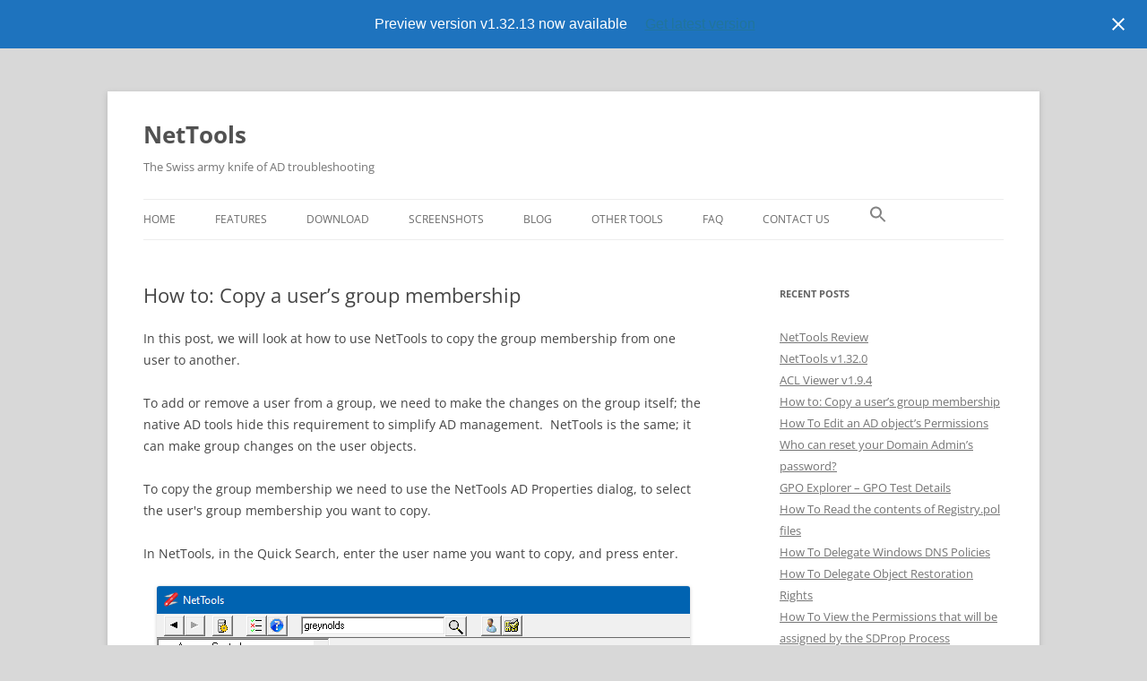

--- FILE ---
content_type: text/html; charset=UTF-8
request_url: https://nettools.net/how-to-copy-a-users-group-membership/
body_size: 13762
content:
<!DOCTYPE html>
<html lang="en-AU">
<head>
<meta charset="UTF-8" />
<meta name="viewport" content="width=device-width, initial-scale=1.0" />
<title>How to: Copy a user&#8217;s group membership | NetTools</title>
<link rel="profile" href="https://gmpg.org/xfn/11" />
<link rel="pingback" href="https://nettools.net/xmlrpc.php">
<meta name='robots' content='max-image-preview:large' />
	<style>img:is([sizes="auto" i], [sizes^="auto," i]) { contain-intrinsic-size: 3000px 1500px }</style>
	<link rel='dns-prefetch' href='//cdn.canvasjs.com' />
<link rel='dns-prefetch' href='//www.googletagmanager.com' />
<link rel='dns-prefetch' href='//pagead2.googlesyndication.com' />
<link rel="alternate" type="application/rss+xml" title="NetTools &raquo; Feed" href="https://nettools.net/feed/" />
<link rel="alternate" type="application/rss+xml" title="NetTools &raquo; Comments Feed" href="https://nettools.net/comments/feed/" />
		<!-- This site uses the Google Analytics by MonsterInsights plugin v9.11.1 - Using Analytics tracking - https://www.monsterinsights.com/ -->
							<script src="//www.googletagmanager.com/gtag/js?id=G-501KHXZJM7"  data-cfasync="false" data-wpfc-render="false" type="text/javascript" async></script>
			<script data-cfasync="false" data-wpfc-render="false" type="text/javascript">
				var mi_version = '9.11.1';
				var mi_track_user = true;
				var mi_no_track_reason = '';
								var MonsterInsightsDefaultLocations = {"page_location":"https:\/\/nettools.net\/how-to-copy-a-users-group-membership\/"};
								if ( typeof MonsterInsightsPrivacyGuardFilter === 'function' ) {
					var MonsterInsightsLocations = (typeof MonsterInsightsExcludeQuery === 'object') ? MonsterInsightsPrivacyGuardFilter( MonsterInsightsExcludeQuery ) : MonsterInsightsPrivacyGuardFilter( MonsterInsightsDefaultLocations );
				} else {
					var MonsterInsightsLocations = (typeof MonsterInsightsExcludeQuery === 'object') ? MonsterInsightsExcludeQuery : MonsterInsightsDefaultLocations;
				}

								var disableStrs = [
										'ga-disable-G-501KHXZJM7',
									];

				/* Function to detect opted out users */
				function __gtagTrackerIsOptedOut() {
					for (var index = 0; index < disableStrs.length; index++) {
						if (document.cookie.indexOf(disableStrs[index] + '=true') > -1) {
							return true;
						}
					}

					return false;
				}

				/* Disable tracking if the opt-out cookie exists. */
				if (__gtagTrackerIsOptedOut()) {
					for (var index = 0; index < disableStrs.length; index++) {
						window[disableStrs[index]] = true;
					}
				}

				/* Opt-out function */
				function __gtagTrackerOptout() {
					for (var index = 0; index < disableStrs.length; index++) {
						document.cookie = disableStrs[index] + '=true; expires=Thu, 31 Dec 2099 23:59:59 UTC; path=/';
						window[disableStrs[index]] = true;
					}
				}

				if ('undefined' === typeof gaOptout) {
					function gaOptout() {
						__gtagTrackerOptout();
					}
				}
								window.dataLayer = window.dataLayer || [];

				window.MonsterInsightsDualTracker = {
					helpers: {},
					trackers: {},
				};
				if (mi_track_user) {
					function __gtagDataLayer() {
						dataLayer.push(arguments);
					}

					function __gtagTracker(type, name, parameters) {
						if (!parameters) {
							parameters = {};
						}

						if (parameters.send_to) {
							__gtagDataLayer.apply(null, arguments);
							return;
						}

						if (type === 'event') {
														parameters.send_to = monsterinsights_frontend.v4_id;
							var hookName = name;
							if (typeof parameters['event_category'] !== 'undefined') {
								hookName = parameters['event_category'] + ':' + name;
							}

							if (typeof MonsterInsightsDualTracker.trackers[hookName] !== 'undefined') {
								MonsterInsightsDualTracker.trackers[hookName](parameters);
							} else {
								__gtagDataLayer('event', name, parameters);
							}
							
						} else {
							__gtagDataLayer.apply(null, arguments);
						}
					}

					__gtagTracker('js', new Date());
					__gtagTracker('set', {
						'developer_id.dZGIzZG': true,
											});
					if ( MonsterInsightsLocations.page_location ) {
						__gtagTracker('set', MonsterInsightsLocations);
					}
										__gtagTracker('config', 'G-501KHXZJM7', {"forceSSL":"true","link_attribution":"true"} );
										window.gtag = __gtagTracker;										(function () {
						/* https://developers.google.com/analytics/devguides/collection/analyticsjs/ */
						/* ga and __gaTracker compatibility shim. */
						var noopfn = function () {
							return null;
						};
						var newtracker = function () {
							return new Tracker();
						};
						var Tracker = function () {
							return null;
						};
						var p = Tracker.prototype;
						p.get = noopfn;
						p.set = noopfn;
						p.send = function () {
							var args = Array.prototype.slice.call(arguments);
							args.unshift('send');
							__gaTracker.apply(null, args);
						};
						var __gaTracker = function () {
							var len = arguments.length;
							if (len === 0) {
								return;
							}
							var f = arguments[len - 1];
							if (typeof f !== 'object' || f === null || typeof f.hitCallback !== 'function') {
								if ('send' === arguments[0]) {
									var hitConverted, hitObject = false, action;
									if ('event' === arguments[1]) {
										if ('undefined' !== typeof arguments[3]) {
											hitObject = {
												'eventAction': arguments[3],
												'eventCategory': arguments[2],
												'eventLabel': arguments[4],
												'value': arguments[5] ? arguments[5] : 1,
											}
										}
									}
									if ('pageview' === arguments[1]) {
										if ('undefined' !== typeof arguments[2]) {
											hitObject = {
												'eventAction': 'page_view',
												'page_path': arguments[2],
											}
										}
									}
									if (typeof arguments[2] === 'object') {
										hitObject = arguments[2];
									}
									if (typeof arguments[5] === 'object') {
										Object.assign(hitObject, arguments[5]);
									}
									if ('undefined' !== typeof arguments[1].hitType) {
										hitObject = arguments[1];
										if ('pageview' === hitObject.hitType) {
											hitObject.eventAction = 'page_view';
										}
									}
									if (hitObject) {
										action = 'timing' === arguments[1].hitType ? 'timing_complete' : hitObject.eventAction;
										hitConverted = mapArgs(hitObject);
										__gtagTracker('event', action, hitConverted);
									}
								}
								return;
							}

							function mapArgs(args) {
								var arg, hit = {};
								var gaMap = {
									'eventCategory': 'event_category',
									'eventAction': 'event_action',
									'eventLabel': 'event_label',
									'eventValue': 'event_value',
									'nonInteraction': 'non_interaction',
									'timingCategory': 'event_category',
									'timingVar': 'name',
									'timingValue': 'value',
									'timingLabel': 'event_label',
									'page': 'page_path',
									'location': 'page_location',
									'title': 'page_title',
									'referrer' : 'page_referrer',
								};
								for (arg in args) {
																		if (!(!args.hasOwnProperty(arg) || !gaMap.hasOwnProperty(arg))) {
										hit[gaMap[arg]] = args[arg];
									} else {
										hit[arg] = args[arg];
									}
								}
								return hit;
							}

							try {
								f.hitCallback();
							} catch (ex) {
							}
						};
						__gaTracker.create = newtracker;
						__gaTracker.getByName = newtracker;
						__gaTracker.getAll = function () {
							return [];
						};
						__gaTracker.remove = noopfn;
						__gaTracker.loaded = true;
						window['__gaTracker'] = __gaTracker;
					})();
									} else {
										console.log("");
					(function () {
						function __gtagTracker() {
							return null;
						}

						window['__gtagTracker'] = __gtagTracker;
						window['gtag'] = __gtagTracker;
					})();
									}
			</script>
							<!-- / Google Analytics by MonsterInsights -->
		<link rel='stylesheet' id='sdm-styles-css' href='https://nettools.net/wp-content/plugins/simple-download-monitor/css/sdm_wp_styles.css?ver=6.8.3' type='text/css' media='all' />
<link rel='stylesheet' id='wp-block-library-css' href='https://nettools.net/wp-includes/css/dist/block-library/style.min.css?ver=6.8.3' type='text/css' media='all' />
<style id='wp-block-library-theme-inline-css' type='text/css'>
.wp-block-audio :where(figcaption){color:#555;font-size:13px;text-align:center}.is-dark-theme .wp-block-audio :where(figcaption){color:#ffffffa6}.wp-block-audio{margin:0 0 1em}.wp-block-code{border:1px solid #ccc;border-radius:4px;font-family:Menlo,Consolas,monaco,monospace;padding:.8em 1em}.wp-block-embed :where(figcaption){color:#555;font-size:13px;text-align:center}.is-dark-theme .wp-block-embed :where(figcaption){color:#ffffffa6}.wp-block-embed{margin:0 0 1em}.blocks-gallery-caption{color:#555;font-size:13px;text-align:center}.is-dark-theme .blocks-gallery-caption{color:#ffffffa6}:root :where(.wp-block-image figcaption){color:#555;font-size:13px;text-align:center}.is-dark-theme :root :where(.wp-block-image figcaption){color:#ffffffa6}.wp-block-image{margin:0 0 1em}.wp-block-pullquote{border-bottom:4px solid;border-top:4px solid;color:currentColor;margin-bottom:1.75em}.wp-block-pullquote cite,.wp-block-pullquote footer,.wp-block-pullquote__citation{color:currentColor;font-size:.8125em;font-style:normal;text-transform:uppercase}.wp-block-quote{border-left:.25em solid;margin:0 0 1.75em;padding-left:1em}.wp-block-quote cite,.wp-block-quote footer{color:currentColor;font-size:.8125em;font-style:normal;position:relative}.wp-block-quote:where(.has-text-align-right){border-left:none;border-right:.25em solid;padding-left:0;padding-right:1em}.wp-block-quote:where(.has-text-align-center){border:none;padding-left:0}.wp-block-quote.is-large,.wp-block-quote.is-style-large,.wp-block-quote:where(.is-style-plain){border:none}.wp-block-search .wp-block-search__label{font-weight:700}.wp-block-search__button{border:1px solid #ccc;padding:.375em .625em}:where(.wp-block-group.has-background){padding:1.25em 2.375em}.wp-block-separator.has-css-opacity{opacity:.4}.wp-block-separator{border:none;border-bottom:2px solid;margin-left:auto;margin-right:auto}.wp-block-separator.has-alpha-channel-opacity{opacity:1}.wp-block-separator:not(.is-style-wide):not(.is-style-dots){width:100px}.wp-block-separator.has-background:not(.is-style-dots){border-bottom:none;height:1px}.wp-block-separator.has-background:not(.is-style-wide):not(.is-style-dots){height:2px}.wp-block-table{margin:0 0 1em}.wp-block-table td,.wp-block-table th{word-break:normal}.wp-block-table :where(figcaption){color:#555;font-size:13px;text-align:center}.is-dark-theme .wp-block-table :where(figcaption){color:#ffffffa6}.wp-block-video :where(figcaption){color:#555;font-size:13px;text-align:center}.is-dark-theme .wp-block-video :where(figcaption){color:#ffffffa6}.wp-block-video{margin:0 0 1em}:root :where(.wp-block-template-part.has-background){margin-bottom:0;margin-top:0;padding:1.25em 2.375em}
</style>
<style id='classic-theme-styles-inline-css' type='text/css'>
/*! This file is auto-generated */
.wp-block-button__link{color:#fff;background-color:#32373c;border-radius:9999px;box-shadow:none;text-decoration:none;padding:calc(.667em + 2px) calc(1.333em + 2px);font-size:1.125em}.wp-block-file__button{background:#32373c;color:#fff;text-decoration:none}
</style>
<style id='global-styles-inline-css' type='text/css'>
:root{--wp--preset--aspect-ratio--square: 1;--wp--preset--aspect-ratio--4-3: 4/3;--wp--preset--aspect-ratio--3-4: 3/4;--wp--preset--aspect-ratio--3-2: 3/2;--wp--preset--aspect-ratio--2-3: 2/3;--wp--preset--aspect-ratio--16-9: 16/9;--wp--preset--aspect-ratio--9-16: 9/16;--wp--preset--color--black: #000000;--wp--preset--color--cyan-bluish-gray: #abb8c3;--wp--preset--color--white: #fff;--wp--preset--color--pale-pink: #f78da7;--wp--preset--color--vivid-red: #cf2e2e;--wp--preset--color--luminous-vivid-orange: #ff6900;--wp--preset--color--luminous-vivid-amber: #fcb900;--wp--preset--color--light-green-cyan: #7bdcb5;--wp--preset--color--vivid-green-cyan: #00d084;--wp--preset--color--pale-cyan-blue: #8ed1fc;--wp--preset--color--vivid-cyan-blue: #0693e3;--wp--preset--color--vivid-purple: #9b51e0;--wp--preset--color--blue: #21759b;--wp--preset--color--dark-gray: #444;--wp--preset--color--medium-gray: #9f9f9f;--wp--preset--color--light-gray: #e6e6e6;--wp--preset--gradient--vivid-cyan-blue-to-vivid-purple: linear-gradient(135deg,rgba(6,147,227,1) 0%,rgb(155,81,224) 100%);--wp--preset--gradient--light-green-cyan-to-vivid-green-cyan: linear-gradient(135deg,rgb(122,220,180) 0%,rgb(0,208,130) 100%);--wp--preset--gradient--luminous-vivid-amber-to-luminous-vivid-orange: linear-gradient(135deg,rgba(252,185,0,1) 0%,rgba(255,105,0,1) 100%);--wp--preset--gradient--luminous-vivid-orange-to-vivid-red: linear-gradient(135deg,rgba(255,105,0,1) 0%,rgb(207,46,46) 100%);--wp--preset--gradient--very-light-gray-to-cyan-bluish-gray: linear-gradient(135deg,rgb(238,238,238) 0%,rgb(169,184,195) 100%);--wp--preset--gradient--cool-to-warm-spectrum: linear-gradient(135deg,rgb(74,234,220) 0%,rgb(151,120,209) 20%,rgb(207,42,186) 40%,rgb(238,44,130) 60%,rgb(251,105,98) 80%,rgb(254,248,76) 100%);--wp--preset--gradient--blush-light-purple: linear-gradient(135deg,rgb(255,206,236) 0%,rgb(152,150,240) 100%);--wp--preset--gradient--blush-bordeaux: linear-gradient(135deg,rgb(254,205,165) 0%,rgb(254,45,45) 50%,rgb(107,0,62) 100%);--wp--preset--gradient--luminous-dusk: linear-gradient(135deg,rgb(255,203,112) 0%,rgb(199,81,192) 50%,rgb(65,88,208) 100%);--wp--preset--gradient--pale-ocean: linear-gradient(135deg,rgb(255,245,203) 0%,rgb(182,227,212) 50%,rgb(51,167,181) 100%);--wp--preset--gradient--electric-grass: linear-gradient(135deg,rgb(202,248,128) 0%,rgb(113,206,126) 100%);--wp--preset--gradient--midnight: linear-gradient(135deg,rgb(2,3,129) 0%,rgb(40,116,252) 100%);--wp--preset--font-size--small: 13px;--wp--preset--font-size--medium: 20px;--wp--preset--font-size--large: 36px;--wp--preset--font-size--x-large: 42px;--wp--preset--spacing--20: 0.44rem;--wp--preset--spacing--30: 0.67rem;--wp--preset--spacing--40: 1rem;--wp--preset--spacing--50: 1.5rem;--wp--preset--spacing--60: 2.25rem;--wp--preset--spacing--70: 3.38rem;--wp--preset--spacing--80: 5.06rem;--wp--preset--shadow--natural: 6px 6px 9px rgba(0, 0, 0, 0.2);--wp--preset--shadow--deep: 12px 12px 50px rgba(0, 0, 0, 0.4);--wp--preset--shadow--sharp: 6px 6px 0px rgba(0, 0, 0, 0.2);--wp--preset--shadow--outlined: 6px 6px 0px -3px rgba(255, 255, 255, 1), 6px 6px rgba(0, 0, 0, 1);--wp--preset--shadow--crisp: 6px 6px 0px rgba(0, 0, 0, 1);}:where(.is-layout-flex){gap: 0.5em;}:where(.is-layout-grid){gap: 0.5em;}body .is-layout-flex{display: flex;}.is-layout-flex{flex-wrap: wrap;align-items: center;}.is-layout-flex > :is(*, div){margin: 0;}body .is-layout-grid{display: grid;}.is-layout-grid > :is(*, div){margin: 0;}:where(.wp-block-columns.is-layout-flex){gap: 2em;}:where(.wp-block-columns.is-layout-grid){gap: 2em;}:where(.wp-block-post-template.is-layout-flex){gap: 1.25em;}:where(.wp-block-post-template.is-layout-grid){gap: 1.25em;}.has-black-color{color: var(--wp--preset--color--black) !important;}.has-cyan-bluish-gray-color{color: var(--wp--preset--color--cyan-bluish-gray) !important;}.has-white-color{color: var(--wp--preset--color--white) !important;}.has-pale-pink-color{color: var(--wp--preset--color--pale-pink) !important;}.has-vivid-red-color{color: var(--wp--preset--color--vivid-red) !important;}.has-luminous-vivid-orange-color{color: var(--wp--preset--color--luminous-vivid-orange) !important;}.has-luminous-vivid-amber-color{color: var(--wp--preset--color--luminous-vivid-amber) !important;}.has-light-green-cyan-color{color: var(--wp--preset--color--light-green-cyan) !important;}.has-vivid-green-cyan-color{color: var(--wp--preset--color--vivid-green-cyan) !important;}.has-pale-cyan-blue-color{color: var(--wp--preset--color--pale-cyan-blue) !important;}.has-vivid-cyan-blue-color{color: var(--wp--preset--color--vivid-cyan-blue) !important;}.has-vivid-purple-color{color: var(--wp--preset--color--vivid-purple) !important;}.has-black-background-color{background-color: var(--wp--preset--color--black) !important;}.has-cyan-bluish-gray-background-color{background-color: var(--wp--preset--color--cyan-bluish-gray) !important;}.has-white-background-color{background-color: var(--wp--preset--color--white) !important;}.has-pale-pink-background-color{background-color: var(--wp--preset--color--pale-pink) !important;}.has-vivid-red-background-color{background-color: var(--wp--preset--color--vivid-red) !important;}.has-luminous-vivid-orange-background-color{background-color: var(--wp--preset--color--luminous-vivid-orange) !important;}.has-luminous-vivid-amber-background-color{background-color: var(--wp--preset--color--luminous-vivid-amber) !important;}.has-light-green-cyan-background-color{background-color: var(--wp--preset--color--light-green-cyan) !important;}.has-vivid-green-cyan-background-color{background-color: var(--wp--preset--color--vivid-green-cyan) !important;}.has-pale-cyan-blue-background-color{background-color: var(--wp--preset--color--pale-cyan-blue) !important;}.has-vivid-cyan-blue-background-color{background-color: var(--wp--preset--color--vivid-cyan-blue) !important;}.has-vivid-purple-background-color{background-color: var(--wp--preset--color--vivid-purple) !important;}.has-black-border-color{border-color: var(--wp--preset--color--black) !important;}.has-cyan-bluish-gray-border-color{border-color: var(--wp--preset--color--cyan-bluish-gray) !important;}.has-white-border-color{border-color: var(--wp--preset--color--white) !important;}.has-pale-pink-border-color{border-color: var(--wp--preset--color--pale-pink) !important;}.has-vivid-red-border-color{border-color: var(--wp--preset--color--vivid-red) !important;}.has-luminous-vivid-orange-border-color{border-color: var(--wp--preset--color--luminous-vivid-orange) !important;}.has-luminous-vivid-amber-border-color{border-color: var(--wp--preset--color--luminous-vivid-amber) !important;}.has-light-green-cyan-border-color{border-color: var(--wp--preset--color--light-green-cyan) !important;}.has-vivid-green-cyan-border-color{border-color: var(--wp--preset--color--vivid-green-cyan) !important;}.has-pale-cyan-blue-border-color{border-color: var(--wp--preset--color--pale-cyan-blue) !important;}.has-vivid-cyan-blue-border-color{border-color: var(--wp--preset--color--vivid-cyan-blue) !important;}.has-vivid-purple-border-color{border-color: var(--wp--preset--color--vivid-purple) !important;}.has-vivid-cyan-blue-to-vivid-purple-gradient-background{background: var(--wp--preset--gradient--vivid-cyan-blue-to-vivid-purple) !important;}.has-light-green-cyan-to-vivid-green-cyan-gradient-background{background: var(--wp--preset--gradient--light-green-cyan-to-vivid-green-cyan) !important;}.has-luminous-vivid-amber-to-luminous-vivid-orange-gradient-background{background: var(--wp--preset--gradient--luminous-vivid-amber-to-luminous-vivid-orange) !important;}.has-luminous-vivid-orange-to-vivid-red-gradient-background{background: var(--wp--preset--gradient--luminous-vivid-orange-to-vivid-red) !important;}.has-very-light-gray-to-cyan-bluish-gray-gradient-background{background: var(--wp--preset--gradient--very-light-gray-to-cyan-bluish-gray) !important;}.has-cool-to-warm-spectrum-gradient-background{background: var(--wp--preset--gradient--cool-to-warm-spectrum) !important;}.has-blush-light-purple-gradient-background{background: var(--wp--preset--gradient--blush-light-purple) !important;}.has-blush-bordeaux-gradient-background{background: var(--wp--preset--gradient--blush-bordeaux) !important;}.has-luminous-dusk-gradient-background{background: var(--wp--preset--gradient--luminous-dusk) !important;}.has-pale-ocean-gradient-background{background: var(--wp--preset--gradient--pale-ocean) !important;}.has-electric-grass-gradient-background{background: var(--wp--preset--gradient--electric-grass) !important;}.has-midnight-gradient-background{background: var(--wp--preset--gradient--midnight) !important;}.has-small-font-size{font-size: var(--wp--preset--font-size--small) !important;}.has-medium-font-size{font-size: var(--wp--preset--font-size--medium) !important;}.has-large-font-size{font-size: var(--wp--preset--font-size--large) !important;}.has-x-large-font-size{font-size: var(--wp--preset--font-size--x-large) !important;}
:where(.wp-block-post-template.is-layout-flex){gap: 1.25em;}:where(.wp-block-post-template.is-layout-grid){gap: 1.25em;}
:where(.wp-block-columns.is-layout-flex){gap: 2em;}:where(.wp-block-columns.is-layout-grid){gap: 2em;}
:root :where(.wp-block-pullquote){font-size: 1.5em;line-height: 1.6;}
</style>
<link rel='stylesheet' id='font-awesome-5-css' href='https://nettools.net/wp-content/plugins/bb-plugin/fonts/fontawesome/5.15.4/css/all.min.css?ver=2.10.0.5' type='text/css' media='all' />
<link rel='stylesheet' id='jquery-magnificpopup-css' href='https://nettools.net/wp-content/plugins/bb-plugin/css/jquery.magnificpopup.min.css?ver=2.10.0.5' type='text/css' media='all' />
<link rel='stylesheet' id='fl-builder-layout-4594-css' href='https://nettools.net/wp-content/uploads/bb-plugin/cache/4594-layout.css?ver=78f15ab88e83d6bf27c02222eb215cd9' type='text/css' media='all' />
<link rel='stylesheet' id='dashicons-css' href='https://nettools.net/wp-includes/css/dashicons.min.css?ver=6.8.3' type='text/css' media='all' />
<link rel='stylesheet' id='admin-bar-css' href='https://nettools.net/wp-includes/css/admin-bar.min.css?ver=6.8.3' type='text/css' media='all' />
<style id='admin-bar-inline-css' type='text/css'>

    .canvasjs-chart-credit{
        display: none !important;
    }
    #vtrtsProChart canvas {
    border-radius: 6px;
}

.vtrts-pro-adminbar-weekly-title {
    font-weight: bold;
    font-size: 14px;
    color: #fff;
    margin-bottom: 6px;
}

        #wpadminbar #wp-admin-bar-vtrts_pro_top_button .ab-icon:before {
            content: "\f185";
            color: #1DAE22;
            top: 3px;
        }
    #wp-admin-bar-vtrts_pro_top_button .ab-item {
        min-width: 180px;
    }
    .vtrts-pro-adminbar-dropdown {
        min-width: 340px;
        padding: 18px 18px 12px 18px;
        background: #23282d;
        color: #fff;
        border-radius: 8px;
        box-shadow: 0 4px 24px rgba(0,0,0,0.15);
        margin-top: 10px;
    }
    .vtrts-pro-adminbar-grid {
        display: grid;
        grid-template-columns: 1fr 1fr;
        gap: 18px 18px; /* row-gap column-gap */
        margin-bottom: 18px;
    }
    .vtrts-pro-adminbar-card {
        background: #2c3338;
        border-radius: 8px;
        padding: 18px 18px 12px 18px;
        box-shadow: 0 2px 8px rgba(0,0,0,0.07);
        display: flex;
        flex-direction: column;
        align-items: flex-start;
    }
    /* Extra margin for the right column */
    .vtrts-pro-adminbar-card:nth-child(2),
    .vtrts-pro-adminbar-card:nth-child(4) {
        margin-left: 10px !important;
        padding-left: 10px !important;
        margin-right: 10px !important;
        padding-right : 10px !important;
        margin-top: 10px !important;
    }
    .vtrts-pro-adminbar-card:nth-child(1),
    .vtrts-pro-adminbar-card:nth-child(3) {
        margin-left: 10px !important;
        padding-left: 10px !important;
        margin-top: 10px !important;
    }
    /* Extra margin for the bottom row */
    .vtrts-pro-adminbar-card:nth-child(3),
    .vtrts-pro-adminbar-card:nth-child(4) {
        margin-top: 6px !important;
        padding-top: 6px !important;
        margin-top: 10px !important;
    }
    .vtrts-pro-adminbar-card-title {
        font-size: 14px;
        font-weight: 800;
        margin-bottom: 6px;
        color: #fff;
    }
    .vtrts-pro-adminbar-card-value {
        font-size: 22px;
        font-weight: bold;
        color: #1DAE22;
        margin-bottom: 4px;
    }
    .vtrts-pro-adminbar-card-sub {
        font-size: 12px;
        color: #aaa;
    }
    .vtrts-pro-adminbar-btn-wrap {
        text-align: center;
        margin-top: 8px;
    }

    #wp-admin-bar-vtrts_pro_top_button .ab-item{
    min-width: 80px !important;
        padding: 0px !important;
    .vtrts-pro-adminbar-btn {
        display: inline-block;
        background: #1DAE22;
        color: #fff !important;
        font-weight: bold;
        padding: 8px 28px;
        border-radius: 6px;
        text-decoration: none;
        font-size: 15px;
        transition: background 0.2s;
        margin-top: 8px;
    }
    .vtrts-pro-adminbar-btn:hover {
        background: #15991b;
        color: #fff !important;
    }

    .vtrts-pro-adminbar-dropdown-wrap { min-width: 0; padding: 0; }
    #wpadminbar #wp-admin-bar-vtrts_pro_top_button .vtrts-pro-adminbar-dropdown { display: none; position: absolute; left: 0; top: 100%; z-index: 99999; }
    #wpadminbar #wp-admin-bar-vtrts_pro_top_button:hover .vtrts-pro-adminbar-dropdown { display: block; }
    
        .ab-empty-item #wp-admin-bar-vtrts_pro_top_button-default .ab-empty-item{
    height:0px !important;
    padding :0px !important;
     }
            #wpadminbar .quicklinks .ab-empty-item{
        padding:0px !important;
    }
    .vtrts-pro-adminbar-dropdown {
    min-width: 340px;
    padding: 18px 18px 12px 18px;
    background: #23282d;
    color: #fff;
    border-radius: 12px; /* more rounded */
    box-shadow: 0 8px 32px rgba(0,0,0,0.25); /* deeper shadow */
    margin-top: 10px;
}

.vtrts-pro-adminbar-btn-wrap {
    text-align: center;
    margin-top: 18px; /* more space above */
}

.vtrts-pro-adminbar-btn {
    display: inline-block;
    background: #1DAE22;
    color: #fff !important;
    font-weight: bold;
    padding: 5px 22px;
    border-radius: 8px;
    text-decoration: none;
    font-size: 17px;
    transition: background 0.2s, box-shadow 0.2s;
    margin-top: 8px;
    box-shadow: 0 2px 8px rgba(29,174,34,0.15);
    text-align: center;
    line-height: 1.6;
    
}
.vtrts-pro-adminbar-btn:hover {
    background: #15991b;
    color: #fff !important;
    box-shadow: 0 4px 16px rgba(29,174,34,0.25);
}
    


#wp-admin-bar-fl-builder-frontend-edit-link .ab-icon:before { content: "\f116" !important; top: 2px; margin-right: 3px; }
</style>
<link rel='stylesheet' id='wp-components-css' href='https://nettools.net/wp-includes/css/dist/components/style.min.css?ver=6.8.3' type='text/css' media='all' />
<link rel='stylesheet' id='godaddy-styles-css' href='https://nettools.net/wp-content/mu-plugins/vendor/wpex/godaddy-launch/includes/Dependencies/GoDaddy/Styles/build/latest.css?ver=2.0.2' type='text/css' media='all' />
<link rel='stylesheet' id='ivory-search-styles-css' href='https://nettools.net/wp-content/plugins/add-search-to-menu/public/css/ivory-search.min.css?ver=5.5.13' type='text/css' media='all' />
<link rel='stylesheet' id='twentytwelve-fonts-css' href='https://nettools.net/wp-content/themes/twentytwelve/fonts/font-open-sans.css?ver=20230328' type='text/css' media='all' />
<link rel='stylesheet' id='twentytwelve-style-css' href='https://nettools.net/wp-content/themes/twentytwelve/style.css?ver=20251202' type='text/css' media='all' />
<link rel='stylesheet' id='twentytwelve-block-style-css' href='https://nettools.net/wp-content/themes/twentytwelve/css/blocks.css?ver=20251031' type='text/css' media='all' />
<link rel='stylesheet' id='easy-notification-bar-css' href='https://nettools.net/wp-content/plugins/easy-notification-bar/assets/css/front.css?ver=1.6.1' type='text/css' media='all' />
<style id='easy-notification-bar-inline-css' type='text/css'>
.easy-notification-bar-is-disabled .easy-notification-bar{display:none!important;}.easy-notification-bar{background:#1e73be;color:#ffffff;}
</style>
<link rel='stylesheet' id='pp-animate-css' href='https://nettools.net/wp-content/plugins/bbpowerpack/assets/css/animate.min.css?ver=3.5.1' type='text/css' media='all' />
<script type="text/javascript" id="ahc_front_js-js-extra">
/* <![CDATA[ */
var ahc_ajax_front = {"ajax_url":"https:\/\/nettools.net\/wp-admin\/admin-ajax.php","page_id":"4594","page_title":"How to: Copy a user\u2019s group membership","post_type":"post"};
/* ]]> */
</script>
<script type="text/javascript" src="https://nettools.net/wp-content/plugins/visitors-traffic-real-time-statistics-pro/js/front.js?ver=6.8.3" id="ahc_front_js-js"></script>
<script type="text/javascript" src="https://nettools.net/wp-content/plugins/google-analytics-for-wordpress/assets/js/frontend-gtag.min.js?ver=9.11.1" id="monsterinsights-frontend-script-js" async="async" data-wp-strategy="async"></script>
<script data-cfasync="false" data-wpfc-render="false" type="text/javascript" id='monsterinsights-frontend-script-js-extra'>/* <![CDATA[ */
var monsterinsights_frontend = {"js_events_tracking":"true","download_extensions":"doc,pdf,ppt,zip,xls,docx,pptx,xlsx","inbound_paths":"[{\"path\":\"\\\/go\\\/\",\"label\":\"affiliate\"},{\"path\":\"\\\/recommend\\\/\",\"label\":\"affiliate\"}]","home_url":"https:\/\/nettools.net","hash_tracking":"false","v4_id":"G-501KHXZJM7"};/* ]]> */
</script>
<script type="text/javascript" src="https://nettools.net/wp-includes/js/jquery/jquery.min.js?ver=3.7.1" id="jquery-core-js"></script>
<script type="text/javascript" src="https://nettools.net/wp-includes/js/jquery/jquery-migrate.min.js?ver=3.4.1" id="jquery-migrate-js"></script>
<script type="text/javascript" id="sdm-scripts-js-extra">
/* <![CDATA[ */
var sdm_ajax_script = {"ajaxurl":"https:\/\/nettools.net\/wp-admin\/admin-ajax.php"};
/* ]]> */
</script>
<script type="text/javascript" src="https://nettools.net/wp-content/plugins/simple-download-monitor/js/sdm_wp_scripts.js?ver=6.8.3" id="sdm-scripts-js"></script>
<script type="text/javascript" src="https://nettools.net/wp-content/themes/twentytwelve/js/navigation.js?ver=20250303" id="twentytwelve-navigation-js" defer="defer" data-wp-strategy="defer"></script>
<script type="text/javascript" id="easy-notification-bar-inline-js-after">
/* <![CDATA[ */
(function(){const html = document.querySelector('html');if('undefined' !== typeof localStorage && 'yes' === localStorage.getItem('easy_notification_bar_is_hidden_1755031395') ){html.classList.add('easy-notification-bar-is-disabled');}else{html.classList.add('has-easy-notification-bar');}const script = document.querySelector('#easy-notification-bar-inline-js-after');if(script){script.remove();}}());
/* ]]> */
</script>

<!-- Google tag (gtag.js) snippet added by Site Kit -->
<!-- Google Analytics snippet added by Site Kit -->
<script type="text/javascript" src="https://www.googletagmanager.com/gtag/js?id=GT-T94VRB6" id="google_gtagjs-js" async></script>
<script type="text/javascript" id="google_gtagjs-js-after">
/* <![CDATA[ */
window.dataLayer = window.dataLayer || [];function gtag(){dataLayer.push(arguments);}
gtag("set","linker",{"domains":["nettools.net"]});
gtag("js", new Date());
gtag("set", "developer_id.dZTNiMT", true);
gtag("config", "GT-T94VRB6");
/* ]]> */
</script>
<link rel="https://api.w.org/" href="https://nettools.net/wp-json/" /><link rel="alternate" title="JSON" type="application/json" href="https://nettools.net/wp-json/wp/v2/posts/4594" /><link rel="EditURI" type="application/rsd+xml" title="RSD" href="https://nettools.net/xmlrpc.php?rsd" />
<link rel="canonical" href="https://nettools.net/how-to-copy-a-users-group-membership/" />
<link rel='shortlink' href='https://nettools.net/?p=4594' />
<link rel="alternate" title="oEmbed (JSON)" type="application/json+oembed" href="https://nettools.net/wp-json/oembed/1.0/embed?url=https%3A%2F%2Fnettools.net%2Fhow-to-copy-a-users-group-membership%2F" />
<link rel="alternate" title="oEmbed (XML)" type="text/xml+oembed" href="https://nettools.net/wp-json/oembed/1.0/embed?url=https%3A%2F%2Fnettools.net%2Fhow-to-copy-a-users-group-membership%2F&#038;format=xml" />
		<script>
			var bb_powerpack = {
				version: '2.40.4.1',
				getAjaxUrl: function() { return atob( 'aHR0cHM6Ly9uZXR0b29scy5uZXQvd3AtYWRtaW4vYWRtaW4tYWpheC5waHA=' ); },
				callback: function() {},
				mapMarkerData: {},
				post_id: '4594',
				search_term: '',
				current_page: 'https://nettools.net/how-to-copy-a-users-group-membership/',
				conditionals: {
					is_front_page: false,
					is_home: false,
					is_archive: false,
					is_tax: false,
										is_author: false,
					current_author: false,
					is_search: false,
									}
			};
		</script>
		<meta name="generator" content="Site Kit by Google 1.170.0" />
<!-- Google AdSense meta tags added by Site Kit -->
<meta name="google-adsense-platform-account" content="ca-host-pub-2644536267352236">
<meta name="google-adsense-platform-domain" content="sitekit.withgoogle.com">
<!-- End Google AdSense meta tags added by Site Kit -->
<style type="text/css" id="custom-background-css">
body.custom-background { background-color: #d8d8d8; }
</style>
	
<!-- Google AdSense snippet added by Site Kit -->
<script type="text/javascript" async="async" src="https://pagead2.googlesyndication.com/pagead/js/adsbygoogle.js?client=ca-pub-7967876673400442&amp;host=ca-host-pub-2644536267352236" crossorigin="anonymous"></script>

<!-- End Google AdSense snippet added by Site Kit -->
<link rel="icon" href="https://nettools.net/wp-content/uploads/2021/06/cropped-Swiss3-1-32x32.png" sizes="32x32" />
<link rel="icon" href="https://nettools.net/wp-content/uploads/2021/06/cropped-Swiss3-1-192x192.png" sizes="192x192" />
<link rel="apple-touch-icon" href="https://nettools.net/wp-content/uploads/2021/06/cropped-Swiss3-1-180x180.png" />
<meta name="msapplication-TileImage" content="https://nettools.net/wp-content/uploads/2021/06/cropped-Swiss3-1-270x270.png" />
		<style type="text/css" id="wp-custom-css">
			/* Remove automatic hyphenation */
.site-content article { word-wrap: normal; -webkit-hyphens: none; -moz-hyphens: none; hyphens: none; }
.widget-area .widget { word-wrap: normal; -webkit-hyphens: none; -moz-hyphens: none; hyphens: none; }

/* fixed height for infobox on the home page */
.page-id-156 .pp-infobox.layout-5 {
	  min-height: 330px;
}

/* fixed height for infobox on the download page */
.page-id-328 .pp-infobox.layout-0 {
	  min-height: 350px;
}

/* remove spacing around text boxes 

.fl-module-content.fl-node-content {
	margin: 0
} */		</style>
		</head>

<body class="wp-singular post-template-default single single-post postid-4594 single-format-standard custom-background wp-embed-responsive wp-theme-twentytwelve fl-builder fl-builder-2-10-0-5 fl-no-js twentytwelve custom-font-enabled single-author">
			<div class="easy-notification-bar easy-notification-bar--align_center easy-notification-bar--button_right easy-notification-bar--collapsible easy-notification-bar--has_close_icon">
				<div class="easy-notification-bar-container enb-system-font">
											<div class="easy-notification-bar-message">Preview version v1.32.13 now available</div>
																<div class="easy-notification-bar-button">
							<a class="easy-notification-bar-button__link" href="https://nettools.net/download">Get latest version</a>
						</div>
									</div>
									<a class="easy-notification-bar__close" href="#" aria-label="Close notification" data-easy-notification-bar-close><svg width="24px" height="24px" xmlns="http://www.w3.org/2000/svg" viewBox="0 0 24 24" fill="currentColor"><path d="M0 0h24v24H0V0z" fill="none"/><path d="M19 6.41L17.59 5 12 10.59 6.41 5 5 6.41 10.59 12 5 17.59 6.41 19 12 13.41 17.59 19 19 17.59 13.41 12 19 6.41z"/></svg></a>
							</div>
			<div id="page" class="hfeed site">
	<a class="screen-reader-text skip-link" href="#content">Skip to content</a>
	<header id="masthead" class="site-header">
		<hgroup>
							<h1 class="site-title"><a href="https://nettools.net/" rel="home" >NetTools</a></h1>
								<h2 class="site-description">The Swiss army knife of AD troubleshooting</h2>
					</hgroup>

		<nav id="site-navigation" class="main-navigation">
			<button class="menu-toggle">Menu</button>
			<div class="menu-primary-menu-container"><ul id="menu-primary-menu" class="nav-menu"><li id="menu-item-170" class="menu-item menu-item-type-post_type menu-item-object-page menu-item-home menu-item-170"><a href="https://nettools.net/">Home</a></li>
<li id="menu-item-434" class="menu-item menu-item-type-post_type menu-item-object-page menu-item-434"><a href="https://nettools.net/features/">Features</a></li>
<li id="menu-item-4922" class="menu-item menu-item-type-post_type menu-item-object-page menu-item-4922"><a href="https://nettools.net/download/">Download</a></li>
<li id="menu-item-1661" class="menu-item menu-item-type-post_type menu-item-object-page menu-item-1661"><a href="https://nettools.net/screenshots/">Screenshots</a></li>
<li id="menu-item-470" class="menu-item menu-item-type-post_type menu-item-object-page current_page_parent menu-item-470"><a href="https://nettools.net/blog/">Blog</a></li>
<li id="menu-item-1912" class="menu-item menu-item-type-post_type menu-item-object-page menu-item-has-children menu-item-1912"><a href="https://nettools.net/other-tools/">Other Tools</a>
<ul class="sub-menu">
	<li id="menu-item-1913" class="menu-item menu-item-type-post_type menu-item-object-page menu-item-1913"><a href="https://nettools.net/acl-viewer/">NTFS ACL Viewer</a></li>
	<li id="menu-item-2479" class="menu-item menu-item-type-post_type menu-item-object-page menu-item-2479"><a href="https://nettools.net/gpo-viewer/">GPO Viewer</a></li>
</ul>
</li>
<li id="menu-item-3458" class="menu-item menu-item-type-post_type menu-item-object-page menu-item-3458"><a href="https://nettools.net/faq/">FAQ</a></li>
<li id="menu-item-656" class="menu-item menu-item-type-post_type menu-item-object-page menu-item-656"><a href="https://nettools.net/contact/">Contact Us</a></li>
<li class=" astm-search-menu is-menu is-dropdown menu-item"><a href="#" role="button" aria-label="Search Icon Link"><svg width="20" height="20" class="search-icon" role="img" viewBox="2 9 20 5" focusable="false" aria-label="Search">
						<path class="search-icon-path" d="M15.5 14h-.79l-.28-.27C15.41 12.59 16 11.11 16 9.5 16 5.91 13.09 3 9.5 3S3 5.91 3 9.5 5.91 16 9.5 16c1.61 0 3.09-.59 4.23-1.57l.27.28v.79l5 4.99L20.49 19l-4.99-5zm-6 0C7.01 14 5 11.99 5 9.5S7.01 5 9.5 5 14 7.01 14 9.5 11.99 14 9.5 14z"></path></svg></a><form  class="is-search-form is-form-style is-form-style-3 is-form-id-0 " action="https://nettools.net/" method="get" role="search" ><label for="is-search-input-0"><span class="is-screen-reader-text">Search for:</span><input  type="search" id="is-search-input-0" name="s" value="" class="is-search-input" placeholder="Search here..." autocomplete=off /></label><button type="submit" class="is-search-submit"><span class="is-screen-reader-text">Search Button</span><span class="is-search-icon"><svg focusable="false" aria-label="Search" xmlns="http://www.w3.org/2000/svg" viewBox="0 0 24 24" width="24px"><path d="M15.5 14h-.79l-.28-.27C15.41 12.59 16 11.11 16 9.5 16 5.91 13.09 3 9.5 3S3 5.91 3 9.5 5.91 16 9.5 16c1.61 0 3.09-.59 4.23-1.57l.27.28v.79l5 4.99L20.49 19l-4.99-5zm-6 0C7.01 14 5 11.99 5 9.5S7.01 5 9.5 5 14 7.01 14 9.5 11.99 14 9.5 14z"></path></svg></span></button></form><div class="search-close"></div></li></ul></div>		</nav><!-- #site-navigation -->

			</header><!-- #masthead -->

	<div id="main" class="wrapper">

	<div id="primary" class="site-content">
		<div id="content" role="main">

			
				
	<article id="post-4594" class="post-4594 post type-post status-publish format-standard hentry category-basics">
				<header class="entry-header">
			
						<h1 class="entry-title">How to: Copy a user&#8217;s group membership</h1>
								</header><!-- .entry-header -->

				<div class="entry-content">
			<div class="fl-builder-content fl-builder-content-4594 fl-builder-content-primary fl-builder-global-templates-locked" data-post-id="4594"><div class="fl-row fl-row-fixed-width fl-row-bg-none fl-node-cbiq5240m7gr fl-row-default-height fl-row-align-center" data-node="cbiq5240m7gr">
	<div class="fl-row-content-wrap">
						<div class="fl-row-content fl-row-fixed-width fl-node-content">
		
<div class="fl-col-group fl-node-p7r9axew68go" data-node="p7r9axew68go">
			<div class="fl-col fl-node-ejitdxpgq9hr fl-col-bg-color" data-node="ejitdxpgq9hr">
	<div class="fl-col-content fl-node-content"><div class="fl-module fl-module-rich-text fl-node-bo2qplh0c3ri" data-node="bo2qplh0c3ri">
	<div class="fl-module-content fl-node-content">
		<div class="fl-rich-text">
	<p>In this post, we will look at how to use NetTools to copy the group membership from one user to another.</p>
<p>To add or remove a user from a group, we need to make the changes on the group itself; the native AD tools hide this requirement to simplify AD management.  NetTools is the same; it can make group changes on the user objects.</p>
<p>To copy the group membership we need to use the NetTools AD Properties dialog, to select the user's group membership you want to copy.</p>
<p>In NetTools, in the Quick Search, enter the user name you want to copy, and press enter.</p>
</div>
	</div>
</div>
<div class="fl-module fl-module-photo fl-node-lf5ugp1wm0y9" data-node="lf5ugp1wm0y9">
	<div class="fl-module-content fl-node-content">
		<div role="figure" aria-labelledby="caption-lf5ugp1wm0y9" class="fl-photo fl-photo-align-center" itemscope itemtype="https://schema.org/ImageObject">
	<div class="fl-photo-content fl-photo-img-png">
				<a href="https://nettools.net/wp-content/uploads/2023/03/Quick-Search1.png" target="_self" itemprop="url">
				<img fetchpriority="high" decoding="async" class="fl-photo-img wp-image-4596 size-full" src="https://nettools.net/wp-content/uploads/2023/03/Quick-Search1.png" alt="Quick Search" height="189" width="595" title="Quick Search"  itemprop="image" srcset="https://nettools.net/wp-content/uploads/2023/03/Quick-Search1.png 595w, https://nettools.net/wp-content/uploads/2023/03/Quick-Search1-300x95.png 300w" sizes="(max-width: 595px) 100vw, 595px" />
				</a>
					</div>
		<div id="caption-lf5ugp1wm0y9" itemprop="caption" class="fl-photo-caption fl-photo-caption-below">Quick Search</div>
	</div>
	</div>
</div>
<div class="fl-module fl-module-rich-text fl-node-hog98p7w6yu0" data-node="hog98p7w6yu0">
	<div class="fl-module-content fl-node-content">
		<div class="fl-rich-text">
	<p>Right-click on the user you want to copy and select the AD Properties option from the context menu.</p>
</div>
	</div>
</div>
<div class="fl-module fl-module-photo fl-node-4fuwry1em8it" data-node="4fuwry1em8it">
	<div class="fl-module-content fl-node-content">
		<div role="figure" aria-labelledby="caption-4fuwry1em8it" class="fl-photo fl-photo-align-center" itemscope itemtype="https://schema.org/ImageObject">
	<div class="fl-photo-content fl-photo-img-png">
				<a href="https://nettools.net/wp-content/uploads/2023/03/AD-Properties-Selection.png" target="_self" itemprop="url">
				<img loading="lazy" decoding="async" class="fl-photo-img wp-image-4597 size-full" src="https://nettools.net/wp-content/uploads/2023/03/AD-Properties-Selection.png" alt="Select AD Properties" height="476" width="578" title="Select AD Properties"  itemprop="image" srcset="https://nettools.net/wp-content/uploads/2023/03/AD-Properties-Selection.png 578w, https://nettools.net/wp-content/uploads/2023/03/AD-Properties-Selection-300x247.png 300w" sizes="auto, (max-width: 578px) 100vw, 578px" />
				</a>
					</div>
		<div id="caption-4fuwry1em8it" itemprop="caption" class="fl-photo-caption fl-photo-caption-below">Select AD Properties</div>
	</div>
	</div>
</div>
<div class="fl-module fl-module-rich-text fl-node-i1w6vrl3nfqd" data-node="i1w6vrl3nfqd">
	<div class="fl-module-content fl-node-content">
		<div class="fl-rich-text">
	<p>In the AD Properties dialog select the Member of tab, this shows the groups that the user is a member of.</p>
</div>
	</div>
</div>
<div class="fl-module fl-module-photo fl-node-e6a0fguk75cq" data-node="e6a0fguk75cq">
	<div class="fl-module-content fl-node-content">
		<div role="figure" aria-labelledby="caption-e6a0fguk75cq" class="fl-photo fl-photo-align-center" itemscope itemtype="https://schema.org/ImageObject">
	<div class="fl-photo-content fl-photo-img-png">
				<a href="https://nettools.net/wp-content/uploads/2023/03/Member-of-Tab.png" target="_self" itemprop="url">
				<img loading="lazy" decoding="async" class="fl-photo-img wp-image-4598 size-full" src="https://nettools.net/wp-content/uploads/2023/03/Member-of-Tab.png" alt="Member Of tab" height="622" width="463" title="Member Of tab"  itemprop="image" srcset="https://nettools.net/wp-content/uploads/2023/03/Member-of-Tab.png 463w, https://nettools.net/wp-content/uploads/2023/03/Member-of-Tab-223x300.png 223w" sizes="auto, (max-width: 463px) 100vw, 463px" />
				</a>
					</div>
		<div id="caption-e6a0fguk75cq" itemprop="caption" class="fl-photo-caption fl-photo-caption-below">Member Of tab</div>
	</div>
	</div>
</div>
<div class="fl-module fl-module-rich-text fl-node-xrc5f32keamg" data-node="xrc5f32keamg">
	<div class="fl-module-content fl-node-content">
		<div class="fl-rich-text">
	<p>Select all the groups, or the groups you want to copy and move the mouse over the DN column and right-click and select Copy-&gt;Column to copy the list of DNs for the selected groups.</p>
</div>
	</div>
</div>
<div class="fl-module fl-module-photo fl-node-pl6uyxq7jorn" data-node="pl6uyxq7jorn">
	<div class="fl-module-content fl-node-content">
		<div role="figure" aria-labelledby="caption-pl6uyxq7jorn" class="fl-photo fl-photo-align-center" itemscope itemtype="https://schema.org/ImageObject">
	<div class="fl-photo-content fl-photo-img-png">
				<a href="https://nettools.net/wp-content/uploads/2023/03/Select-and-Copy-groups.png" target="_self" itemprop="url">
				<img loading="lazy" decoding="async" class="fl-photo-img wp-image-4599 size-full" src="https://nettools.net/wp-content/uploads/2023/03/Select-and-Copy-groups.png" alt="Select and Copy groups" height="315" width="700" title="Select and Copy groups"  itemprop="image" srcset="https://nettools.net/wp-content/uploads/2023/03/Select-and-Copy-groups.png 700w, https://nettools.net/wp-content/uploads/2023/03/Select-and-Copy-groups-300x135.png 300w, https://nettools.net/wp-content/uploads/2023/03/Select-and-Copy-groups-624x281.png 624w" sizes="auto, (max-width: 700px) 100vw, 700px" />
				</a>
					</div>
		<div id="caption-pl6uyxq7jorn" itemprop="caption" class="fl-photo-caption fl-photo-caption-below">Select and Copy groups</div>
	</div>
	</div>
</div>
</div>
</div>
	</div>

<div class="fl-col-group fl-node-p84csdvk56jm" data-node="p84csdvk56jm">
			<div class="fl-col fl-node-32zlvt6sc4qp fl-col-bg-color" data-node="32zlvt6sc4qp">
	<div class="fl-col-content fl-node-content"><div class="fl-module fl-module-rich-text fl-node-t7hpy0k8gnaf" data-node="t7hpy0k8gnaf">
	<div class="fl-module-content fl-node-content">
		<div class="fl-rich-text">
	<p>Using Quick Search, search for the user you want to add the selected groups too.  Open the AD Properties for the user and select the Member Of tab.</p>
<p>Click on the Add button to display the Object Search dialog.</p>
</div>
	</div>
</div>
<div class="fl-module fl-module-photo fl-node-s03xtw9pq6av" data-node="s03xtw9pq6av">
	<div class="fl-module-content fl-node-content">
		<div role="figure" aria-labelledby="caption-s03xtw9pq6av" class="fl-photo fl-photo-align-center" itemscope itemtype="https://schema.org/ImageObject">
	<div class="fl-photo-content fl-photo-img-png">
				<a href="https://nettools.net/wp-content/uploads/2023/03/Object-Search.png" target="_self" itemprop="url">
				<img loading="lazy" decoding="async" class="fl-photo-img wp-image-4600 size-full" src="https://nettools.net/wp-content/uploads/2023/03/Object-Search.png" alt="Object Search" height="647" width="874" title="Object Search"  itemprop="image" srcset="https://nettools.net/wp-content/uploads/2023/03/Object-Search.png 874w, https://nettools.net/wp-content/uploads/2023/03/Object-Search-300x222.png 300w, https://nettools.net/wp-content/uploads/2023/03/Object-Search-768x569.png 768w, https://nettools.net/wp-content/uploads/2023/03/Object-Search-624x462.png 624w" sizes="auto, (max-width: 874px) 100vw, 874px" />
				</a>
					</div>
		<div id="caption-s03xtw9pq6av" itemprop="caption" class="fl-photo-caption fl-photo-caption-below">Object Search</div>
	</div>
	</div>
</div>
<div class="fl-module fl-module-rich-text fl-node-43ho6e9502ly" data-node="43ho6e9502ly">
	<div class="fl-module-content fl-node-content">
		<div class="fl-rich-text">
	<p>In the Object Search dialog, right-click in the top select and select Paste from the context menu.</p>
</div>
	</div>
</div>
<div class="fl-module fl-module-photo fl-node-2610ve53mncb" data-node="2610ve53mncb">
	<div class="fl-module-content fl-node-content">
		<div role="figure" aria-labelledby="caption-2610ve53mncb" class="fl-photo fl-photo-align-center" itemscope itemtype="https://schema.org/ImageObject">
	<div class="fl-photo-content fl-photo-img-png">
				<a href="https://nettools.net/wp-content/uploads/2023/03/Object-Search-Paste.png" target="_self" itemprop="url">
				<img loading="lazy" decoding="async" class="fl-photo-img wp-image-4601 size-full" src="https://nettools.net/wp-content/uploads/2023/03/Object-Search-Paste.png" alt="Object Search - Paste" height="478" width="800" title="Object Search - Paste"  itemprop="image" srcset="https://nettools.net/wp-content/uploads/2023/03/Object-Search-Paste.png 800w, https://nettools.net/wp-content/uploads/2023/03/Object-Search-Paste-300x179.png 300w, https://nettools.net/wp-content/uploads/2023/03/Object-Search-Paste-768x459.png 768w, https://nettools.net/wp-content/uploads/2023/03/Object-Search-Paste-624x373.png 624w" sizes="auto, (max-width: 800px) 100vw, 800px" />
				</a>
					</div>
		<div id="caption-2610ve53mncb" itemprop="caption" class="fl-photo-caption fl-photo-caption-below">Object Search - Paste</div>
	</div>
	</div>
</div>
<div class="fl-module fl-module-rich-text fl-node-jd327so1pzmx" data-node="jd327so1pzmx">
	<div class="fl-module-content fl-node-content">
		<div class="fl-rich-text">
	<p>The selected groups will be displayed in the top sections.  Now select all the groups and click on Add and then click OK.</p>
</div>
	</div>
</div>
<div class="fl-module fl-module-photo fl-node-pyfjdre4qci6" data-node="pyfjdre4qci6">
	<div class="fl-module-content fl-node-content">
		<div role="figure" aria-labelledby="caption-pyfjdre4qci6" class="fl-photo fl-photo-align-center" itemscope itemtype="https://schema.org/ImageObject">
	<div class="fl-photo-content fl-photo-img-png">
				<a href="https://nettools.net/wp-content/uploads/2023/03/Object-Search-Selected.png" target="_self" itemprop="url">
				<img loading="lazy" decoding="async" class="fl-photo-img wp-image-4602 size-full" src="https://nettools.net/wp-content/uploads/2023/03/Object-Search-Selected.png" alt="Object Search - Selected" height="477" width="800" title="Object Search - Selected"  itemprop="image" srcset="https://nettools.net/wp-content/uploads/2023/03/Object-Search-Selected.png 800w, https://nettools.net/wp-content/uploads/2023/03/Object-Search-Selected-300x179.png 300w, https://nettools.net/wp-content/uploads/2023/03/Object-Search-Selected-768x458.png 768w, https://nettools.net/wp-content/uploads/2023/03/Object-Search-Selected-624x372.png 624w" sizes="auto, (max-width: 800px) 100vw, 800px" />
				</a>
					</div>
		<div id="caption-pyfjdre4qci6" itemprop="caption" class="fl-photo-caption fl-photo-caption-below">Object Search - Selected</div>
	</div>
	</div>
</div>
<div class="fl-module fl-module-rich-text fl-node-7sovbt9u10q8" data-node="7sovbt9u10q8">
	<div class="fl-module-content fl-node-content">
		<div class="fl-rich-text">
	<p>The groups have been added to the user, and the membership is now updated.</p>
</div>
	</div>
</div>
<div class="fl-module fl-module-photo fl-node-hvqu531mxfts" data-node="hvqu531mxfts">
	<div class="fl-module-content fl-node-content">
		<div role="figure" aria-labelledby="caption-hvqu531mxfts" class="fl-photo fl-photo-align-center" itemscope itemtype="https://schema.org/ImageObject">
	<div class="fl-photo-content fl-photo-img-png">
				<a href="https://nettools.net/wp-content/uploads/2023/03/Member-of-Groups-Added.png" target="_self" itemprop="url">
				<img loading="lazy" decoding="async" class="fl-photo-img wp-image-4603 size-full" src="https://nettools.net/wp-content/uploads/2023/03/Member-of-Groups-Added.png" alt="Member Of - Groups Added" height="624" width="463" title="Member Of - Groups Added"  itemprop="image" srcset="https://nettools.net/wp-content/uploads/2023/03/Member-of-Groups-Added.png 463w, https://nettools.net/wp-content/uploads/2023/03/Member-of-Groups-Added-223x300.png 223w" sizes="auto, (max-width: 463px) 100vw, 463px" />
				</a>
					</div>
		<div id="caption-hvqu531mxfts" itemprop="caption" class="fl-photo-caption fl-photo-caption-below">Member Of - Groups Added</div>
	</div>
	</div>
</div>
</div>
</div>
	</div>
		</div>
	</div>
</div>
</div>					</div><!-- .entry-content -->
		
		<footer class="entry-meta">
			This entry was posted in <a href="https://nettools.net/category/basics/" rel="category tag">Basics</a> on <a href="https://nettools.net/how-to-copy-a-users-group-membership/" title="13:32" rel="bookmark"><time class="entry-date" datetime="2023-03-11T13:32:42+11:00">11/03/2023</time></a><span class="by-author"> by <span class="author vcard"><a class="url fn n" href="https://nettools.net/author/nettoolssuper/" title="View all posts by NetTools" rel="author">NetTools</a></span></span>.								</footer><!-- .entry-meta -->
	</article><!-- #post -->

				<nav class="nav-single">
					<h3 class="assistive-text">Post navigation</h3>
					<span class="nav-previous"><a href="https://nettools.net/how-to-edit-an-ad-objects-permissions/" rel="prev"><span class="meta-nav">&larr;</span> How To Edit an AD object&#8217;s Permissions</a></span>
					<span class="nav-next"><a href="https://nettools.net/acl-viewer-v1-9-4/" rel="next">ACL Viewer v1.9.4 <span class="meta-nav">&rarr;</span></a></span>
				</nav><!-- .nav-single -->

				
<div id="comments" class="comments-area">

	
	
	
</div><!-- #comments .comments-area -->

			
		</div><!-- #content -->
	</div><!-- #primary -->


			<div id="secondary" class="widget-area" role="complementary">
			
		<aside id="recent-posts-4" class="widget widget_recent_entries">
		<h3 class="widget-title">Recent Posts</h3>
		<ul>
											<li>
					<a href="https://nettools.net/nettools-review/">NetTools Review</a>
									</li>
											<li>
					<a href="https://nettools.net/nettools-v1-32-0/">NetTools v1.32.0</a>
									</li>
											<li>
					<a href="https://nettools.net/acl-viewer-v1-9-4/">ACL Viewer v1.9.4</a>
									</li>
											<li>
					<a href="https://nettools.net/how-to-copy-a-users-group-membership/" aria-current="page">How to: Copy a user&#8217;s group membership</a>
									</li>
											<li>
					<a href="https://nettools.net/how-to-edit-an-ad-objects-permissions/">How To Edit an AD object&#8217;s Permissions</a>
									</li>
											<li>
					<a href="https://nettools.net/who-can-reset-your-domain-admins-password/">Who can reset your Domain Admin&#8217;s password?</a>
									</li>
											<li>
					<a href="https://nettools.net/gpo-explorer-gpo-test-details/">GPO Explorer &#8211; GPO Test Details</a>
									</li>
											<li>
					<a href="https://nettools.net/how-to-read-the-contents-of-registry-pol-files/">How To Read the contents of Registry.pol files</a>
									</li>
											<li>
					<a href="https://nettools.net/how-to-delegate-windows-dns-policies/">How To Delegate Windows DNS Policies</a>
									</li>
											<li>
					<a href="https://nettools.net/how-to-delegate-object-restoration-rights/">How To Delegate Object Restoration Rights</a>
									</li>
											<li>
					<a href="https://nettools.net/how-to-view-the-permissions-that-will-be-assigned-by-the-sdprop-process/">How To View the Permissions that will be assigned by the SDProp Process</a>
									</li>
											<li>
					<a href="https://nettools.net/nettools-v1-31-0/">NetTools v1.31.0</a>
									</li>
											<li>
					<a href="https://nettools.net/how-to-compare-the-permissions-of-two-ad-objects/">How To Compare the Permissions of Two AD Objects</a>
									</li>
											<li>
					<a href="https://nettools.net/how-to-import-an-ad-permissions-report-filter/">How To Import an AD Permissions Report Filter</a>
									</li>
											<li>
					<a href="https://nettools.net/how-to-test-gpos-as-gpotool-is-no-longer-available/">How To Test GPOs now GPOTool.exe is no longer available</a>
									</li>
											<li>
					<a href="https://nettools.net/how-to-display-the-rootdse-of-an-ad-domain-controller/">How To Display the RootDSE of an AD Domain Controller</a>
									</li>
											<li>
					<a href="https://nettools.net/how-to-find-assigned-permissions-in-ad-new/">How To Find Assigned Permissions in AD (v1.30.8+)</a>
									</li>
											<li>
					<a href="https://nettools.net/how-to-restore-deleted-ad-objects/">How To Restore deleted AD objects</a>
									</li>
											<li>
					<a href="https://nettools.net/how-to-display-which-fine-grain-password-policy-is-applied/">How To Display which Fine Grain Password Policy is applied</a>
									</li>
											<li>
					<a href="https://nettools.net/how-to-find-assigned-permissions-in-ad/">How To Find Assigned Permissions in AD (pre v1.30.8)</a>
									</li>
					</ul>

		</aside>		</div><!-- #secondary -->
		</div><!-- #main .wrapper -->
	<footer id="colophon" role="contentinfo">
		<div class="site-info">
									<a href="https://wordpress.org/" class="imprint" title="Semantic Personal Publishing Platform">
				Proudly powered by WordPress			</a>
		</div><!-- .site-info -->
	</footer><!-- #colophon -->
</div><!-- #page -->

<script type="speculationrules">
{"prefetch":[{"source":"document","where":{"and":[{"href_matches":"\/*"},{"not":{"href_matches":["\/wp-*.php","\/wp-admin\/*","\/wp-content\/uploads\/*","\/wp-content\/*","\/wp-content\/plugins\/*","\/wp-content\/themes\/twentytwelve\/*","\/*\\?(.+)"]}},{"not":{"selector_matches":"a[rel~=\"nofollow\"]"}},{"not":{"selector_matches":".no-prefetch, .no-prefetch a"}}]},"eagerness":"conservative"}]}
</script>
<!--
The IP2Location Country Blocker is using IP2Location LITE geolocation database. Please visit https://lite.ip2location.com for more information.
-->
			<script type="text/javascript">function showhide_toggle(e,t,r,g){var a=jQuery("#"+e+"-link-"+t),s=jQuery("a",a),i=jQuery("#"+e+"-content-"+t),l=jQuery("#"+e+"-toggle-"+t);a.toggleClass("sh-show sh-hide"),i.toggleClass("sh-show sh-hide").toggle(),"true"===s.attr("aria-expanded")?s.attr("aria-expanded","false"):s.attr("aria-expanded","true"),l.text()===r?(l.text(g),a.trigger("sh-link:more")):(l.text(r),a.trigger("sh-link:less")),a.trigger("sh-link:toggle")}</script>
	<script type="text/javascript" src="https://nettools.net/wp-content/plugins/bb-plugin/js/libs/jquery.magnificpopup.min.js?ver=2.10.0.5" id="jquery-magnificpopup-js"></script>
<script type="text/javascript" src="https://nettools.net/wp-content/uploads/bb-plugin/cache/4594-layout.js?ver=5d66620b963cd890ab650124bf91c9c9" id="fl-builder-layout-4594-js"></script>
<script type="text/javascript" src="https://cdn.canvasjs.com/canvasjs.min.js" id="canvasjs-js"></script>
<script type="text/javascript" id="easy-notification-bar-js-extra">
/* <![CDATA[ */
var easyNotificationBar = {"local_storage_keyname":"easy_notification_bar_is_hidden_1755031395"};
/* ]]> */
</script>
<script type="text/javascript" src="https://nettools.net/wp-content/plugins/easy-notification-bar/assets/js/front.js?ver=1.6.1" id="easy-notification-bar-js" defer="defer" data-wp-strategy="defer"></script>
<script type="text/javascript" id="ivory-search-scripts-js-extra">
/* <![CDATA[ */
var IvorySearchVars = {"is_analytics_enabled":"1"};
/* ]]> */
</script>
<script type="text/javascript" src="https://nettools.net/wp-content/plugins/add-search-to-menu/public/js/ivory-search.min.js?ver=5.5.13" id="ivory-search-scripts-js"></script>
</body>
</html>


--- FILE ---
content_type: text/html; charset=utf-8
request_url: https://www.google.com/recaptcha/api2/aframe
body_size: 266
content:
<!DOCTYPE HTML><html><head><meta http-equiv="content-type" content="text/html; charset=UTF-8"></head><body><script nonce="vxeFUpnoYspDqBF7BmSxuQ">/** Anti-fraud and anti-abuse applications only. See google.com/recaptcha */ try{var clients={'sodar':'https://pagead2.googlesyndication.com/pagead/sodar?'};window.addEventListener("message",function(a){try{if(a.source===window.parent){var b=JSON.parse(a.data);var c=clients[b['id']];if(c){var d=document.createElement('img');d.src=c+b['params']+'&rc='+(localStorage.getItem("rc::a")?sessionStorage.getItem("rc::b"):"");window.document.body.appendChild(d);sessionStorage.setItem("rc::e",parseInt(sessionStorage.getItem("rc::e")||0)+1);localStorage.setItem("rc::h",'1768720441497');}}}catch(b){}});window.parent.postMessage("_grecaptcha_ready", "*");}catch(b){}</script></body></html>